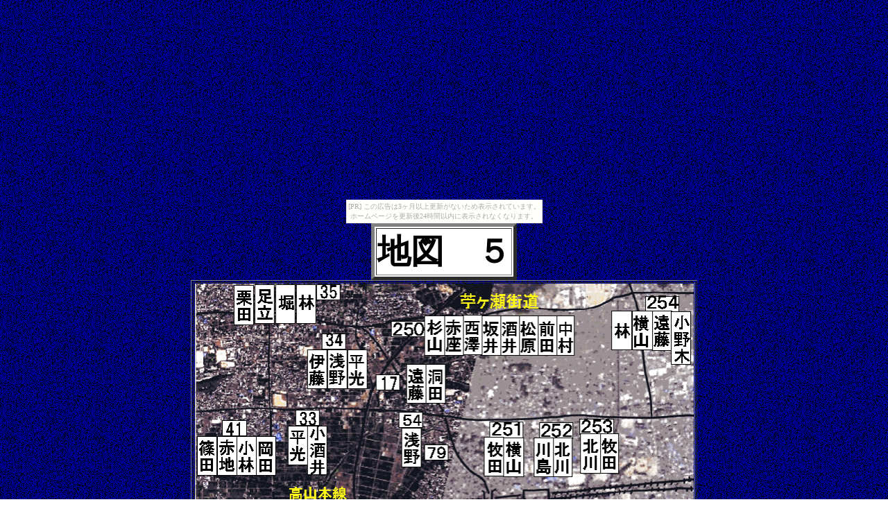

--- FILE ---
content_type: text/html
request_url: https://chaitya.dotera.net/boti/tizu-5.html
body_size: 11538
content:
<!DOCTYPE HTML PUBLIC "-//W3C//DTD HTML 4.01 Transitional//EN">
<HTML>
<HEAD>
<META http-equiv="Content-Type" content="text/html; charset=Shift_JIS">
<META name="GENERATOR" content="IBM WebSphere Studio Homepage Builder Version 8.0.0.0 for Windows">
<META http-equiv="Content-Style-Type" content="text/css">
<TITLE></TITLE>
</HEAD>
<BODY background="u007bcg.gif"><script type="text/javascript" charset="utf-8" src="//asumi.shinobi.jp/encount"></script><div style="text-align: center;"><div style="display: inline-block; position: relative; z-index: 9999;"><script type="text/javascript" charset="utf-8" src="//asumi.shinobi.jp/fire?f=435"></script><script type="text/javascript" charset="utf-8" src="/__sys__inactive_message.js"></script></div></div>
<CENTER>
<TABLE border="5" bgcolor="#ffffff">
  <TBODY>
    <TR>
      <TD><B><FONT size="+4">地図　５</FONT></B></TD>
    </TR>
  </TBODY>
</TABLE>
</CENTER>
<CENTER>
<TABLE border="1">
  <TBODY>
    <TR>
      <TD align="center"><IMG src="5-3000-2.gif" width="720" height="764" border="0"></TD>
    </TR>
  </TBODY>
</TABLE>
</CENTER>
<DIV align="center">
<TABLE border="1" bgcolor="#ffffff" width="650">
  <TBODY>
    <TR>
      <TD width="50" align="center" rowspan="4"><B><FONT size="+3">１７</FONT></B></TD>
      <TD><B>那加山後墓地（山後）</B></TD>
    </TR>
    <TR>
      <TD>　　<B>遠藤</B>　　「三亀甲に花菱」７　「三亀甲に花角」３</TD>
    </TR>
    <TR>
      <TD>　　<B>洞田</B>　　「丸に鷹の羽」４　「丸に足出鷹の羽」２</TD>
    </TR>
    <TR>
      <TD><B>牧田</B>「抱茗荷」２　宮田「州浜」　松村「左三巴」</TD>
    </TR>
    <TR>
      <TD rowspan="6" align="center"><B><FONT size="+3">２０</FONT></B></TD>
      <TD><B>大野町墓地（各務原・大野町）</B></TD>
    </TR>
    <TR>
      <TD>　　<B>岩田</B>　　「丸に七本骨日の丸扇」２８　「丸に日の丸扇」「丸に八本骨日の丸扇」もあり</TD>
    </TR>
    <TR>
      <TD>　　<B>鈴木</B>　　「丸に見本・幣」１９</TD>
    </TR>
    <TR>
      <TD>　　<B>宮崎</B>　　「丸に組井桁」１５　「丸に井桁」２　「丸に太組井桁」４</TD>
    </TR>
    <TR>
      <TD>　　<B>進藤</B>　　「隅切に下り藤」５　、「逆隅切に下り藤」３</TD>
    </TR>
    <TR>
      <TD><B>神野</B>「五瓜」３　斎藤「違矢」２　横山「万字」　松田「井桁」　後藤「下藤」２　小島「二引」　浅野「鷹の羽」　直井「鷹の羽」　佐藤「抱茗荷」　砂原「鷹の羽」　長谷川「下藤」　宮の腰「三柏」　中森「梅鉢」　安藤「下藤」　森島「・三本杉」　松波「二引」　西野「並矢」　永田「逆若狭剣片喰」　森「抱茗荷」</TD>
    </TR>
    <TR>
      <TD rowspan="4" align="center"><B><FONT size="+3">２１</FONT></B></TD>
      <TD><B>神置１墓地（各務原・神置）</B></TD>
    </TR>
    <TR>
      <TD>　　<B>永縄</B>　　「丸に日の丸扇」１３</TD>
    </TR>
    <TR>
      <TD>　　<B>森</B>　　 　「抱茗荷」６</TD>
    </TR>
    <TR>
      <TD><B>松尾</B>「左三階松」２「荒枝左三階松」４「枝左三階松」「重ね三階松」　<B>小島</B>「四方剣木瓜」「剣木瓜」３　二宮「下藤」２　小野「５本骨扇」　大野「木瓜」</TD>
    </TR>
    <TR>
      <TD rowspan="5" align="center"><B><FONT size="+3">２８</FONT></B></TD>
      <TD><B>成清町墓地（各務原・成清）</B></TD>
    </TR>
    <TR>
      <TD>　　<B>可児</B>　　「丸に剣片喰」１６</TD>
    </TR>
    <TR>
      <TD>　　<B>横山</B>　　「丸に万字」２５　「五割万字」２　「七割万字」「橘」もあり</TD>
    </TR>
    <TR>
      <TD>　<B>　森</B>　 　　「丸に抱茗荷」２４　「丸に鶴の丸」９もあり</TD>
    </TR>
    <TR>
      <TD>藤田「三盛梅」「下藤」　矢崎「違矢」　<B>二宮</B>「下藤」３　小島「七星」「二引」「亀甲に剣木瓜」「剣木瓜」　脇田「三銀杏」２　斎木「剣片喰」　中野「蔦」　永田「五三桐」２　田中「鷹の羽」３　加藤「下藤」２「上藤」　鯨井「鷹の羽」　安藤「下藤」　木下「笹竜胆」　松原「三並び星」　中川「九曜」　坂井「足出鷹の羽」　岩田「九曜」「日の丸扇」２　岸「亀甲に五三桐」　今利「瓜に隅立四目」　杉本「九曜」２　奥村「州浜」　櫻井「橘」　豊島「三亀甲に花菱」　鈴木「違い幣」　村上「花菱」　林「三柏」　苅谷「亀甲に三鱗」　元井「桔梗」　松尾「左三階松」　磯貝「揚羽蝶」　藤平「五三桐」　佐藤「・源氏車」　北川「三引」　豊田「片喰」　小川「・違い燭に四星」　大橋「抱茗荷」　中原「剣片喰」　橋本「澤潟」　澤田「鷹の羽」　中村「上藤」　岩井「七星」　河田「瓜に下藤」　多田「五三桐」　安井「並び鷹の羽」　天池「五三桐」　丹羽「澤潟」　小村「地紙」　酒井「剣片喰」　高田「鷹の羽」　槇本七宝に花菱」　栗田「菱に・根笹」</TD>
    </TR>
    <TR>
      <TD rowspan="4" align="center"><B><FONT size="+3">３３</FONT></B></TD>
      <TD><B>水海道霊園（水海道・岩地）</B></TD>
    </TR>
    <TR>
      <TD>　<B>　平光</B>　　「丸に片喰」８８　「丸に剣片喰」２５</TD>
    </TR>
    <TR>
      <TD><B>　　小酒井</B> 「揚羽蝶」３３</TD>
    </TR>
    <TR>
      <TD><B>生田</B>「五七桐」３　<B>片岡</B>「・軍配」７　富田「山形に木瓜」　山田「左三巴」「梅鉢」　中村「根笹」　二村「五三桐」　鷲見「剣花菱」　頓瀬「組井桁」　高橋「鷹の羽」２　中島「日の丸地紙」　酒井「揚羽蝶」　<B>林</B>「雪折笹」２　松田「橘」　廣澤「橘」　石原「剣片喰」　武藤「六角に地紙に久の字」　粕谷「足出鷹の羽」　嶋田「抱柊」　平「鷹の羽」　斎藤「桔梗」　河合「左一巴」　石坂「蔓柏」　近藤「三亀甲に花角」　那須「三柏」　安藤「左三巴」　土屋「三石」　江川「五三桐」　尾関「鶴の丸」　大野「梅の花」２「加賀梅鉢」　山本「亀甲に下藤」　横山「桔梗」「下藤」　丹羽「三柏」２　白澤「五三桐」　足立「違矢」２「一の字」　佐々木「隅立四目」　伊藤「木瓜」　進藤「子持ち隅切に下藤」　瀧本「三鱗」　松波「剣片喰」　名和「梅鉢」　杉山「五三桐」　岩崎「亀甲に剣片喰」　森「左三巴」　山口「三銀杏」　後藤「梅鉢」　戸田「剣片喰」　熊崎「五三桐」　水谷「五三桐」　島澤「瓜に七五三根笹」　小野木「三鱗」　木俣「左三巴」　田中「橘」　高森「五瓜」　葛西「抱茗荷」　日比野「切竹笹に笠」　宗宮「三星」　堀ノ上「澤潟」　野口「二引」　藤田「下藤」　武井「根笹」　高村「八角に右三巴」「隅切に右三巴」　正村「荒枝左三階松」　和田「桔梗」</TD>
    </TR>
    <TR>
      <TD rowspan="4" align="center"><B><FONT size="+3">３４</FONT></B></TD>
      <TD><B>岩地墓地（岩地・水海道）</B></TD>
    </TR>
    <TR>
      <TD>　　<B>浅野</B>　　「丸に鷹の羽」１９</TD>
    </TR>
    <TR>
      <TD>　　<B>平光</B>　　「丸に片喰」１６</TD>
    </TR>
    <TR>
      <TD><B>伊藤</B>「木瓜に蔦」９「木瓜」「上藤」　小栗「九曜」「七星」　須甲「上藤」　上野「亀甲に澤潟」　高橋「五三桐」　石田「澤潟」　臼田「梅鉢」　井波「九曜」　寺境「下藤」　濱田「剣片喰」　犬飼「鷹の羽」　木村「桔梗」　宮部「橘」　松浦「橘」　荒深「五七桐」　安藤「下藤」　杉山「木瓜」</TD>
    </TR>
    <TR>
      <TD rowspan="5" align="center"><B><FONT size="+3">３５</FONT></B></TD>
      <TD><B>新田墓地（琴塚・新田）</B></TD>
    </TR>
    <TR>
      <TD>　<B>　足立</B>　　「丸の内二引」１６</TD>
    </TR>
    <TR>
      <TD>　　<B>林</B>　　 　「雪折笹」」１５</TD>
    </TR>
    <TR>
      <TD>　　<B>堀</B>　 　　「九曜」１１　</TD>
    </TR>
    <TR>
      <TD><B>栗田</B>「鷹の羽」６　<B>岩田</B>「七本・骨扇」３「いたら貝」　松井「組井桁」　後藤「上藤」　小島「剣木瓜」「亀甲に木瓜」　丹羽「三柏」２　大野「梅鉢」　山下「抱茗荷」　河合「三本並び矢」　窪田「片喰」　川合「澤潟」　三宅「月に星」　鈴村「亀甲に七星」　深尾「梅鉢」　山田「五三桐」「陰橘」　渕上「右三巴」　玉田「木瓜」　山崎「蔓柏」　酒井「隅立四目」　大平「鷹の羽」　本多「右離れ立葵」　黒田「黒田藤」　寺島「鷹の羽」　上田「澤潟」　近藤「下藤」</TD>
    </TR>
    <TR>
      <TD rowspan="6" align="center"><B><FONT size="+3">４０</FONT></B></TD>
      <TD><B>芋島墓地（東中嶋）</B></TD>
    </TR>
    <TR>
      <TD>　　<B>木方</B>　　「丸に並び鷹の羽」２４</TD>
    </TR>
    <TR>
      <TD>　　<B>船渡</B>　　「丸に剣片喰」１４</TD>
    </TR>
    <TR>
      <TD>　　<B>青山</B>　　「丸に左三階松」９</TD>
    </TR>
    <TR>
      <TD>　　<B>岸</B>　 　　「七五三根笹」９　「根笹」「岐阜根笹」もあり</TD>
    </TR>
    <TR>
      <TD><B>今尾</B>「木瓜」８「澤潟」　<B>柴田</B>「上藤」７「伊藤藤」　<B>河田</B>「下藤」　<B>渡辺</B>「剣片喰」<BR>
      岩田「七本日の丸扇」　岡澤「真上月」　上坂「桔梗」　高橋「五三桐」「鷹の羽」　小林「抱茗荷」　青木「瓜に州浜」　山田「剣片喰」２　佐々木「隅立四目」２　伏見「五三桐」　鈴木「桔梗」　平井「一重亀甲に三星」　佐藤「鷹の羽」　五藤「鷹の羽」　渡邊「渡辺星」　菱沼「剣片喰」　野原「左二巴」　武田「鷹の羽」　二ノ宮「下藤」　伊豫「四方木瓜」「三重ね松」　長縄「日の丸二つ扇」　赤地「二の字」　吉田「五三桐」２　則武「・二本竹に五枚笹」　白木「剣片喰」　日比野「揚羽蝶」　馬場「剣片喰」　春日「木瓜」　工藤「木瓜」　横山「橘」　村井「蔦」　松原「九枚笹」２　阿部「鷹の羽」　今井「橘」　金「五三桐」　遠藤「三亀甲に花菱」２　杉山「木瓜」<BR>
      　　</TD>
    </TR>
    <TR>
      <TD rowspan="5" align="center"><B><FONT size="+3">４１</FONT></B></TD>
      <TD><B>岩地霊苑（前一色・岩地）</B></TD>
    </TR>
    <TR>
      <TD>　　<B>篠田</B>　　「州浜」１５　「丸に五三桐」３</TD>
    </TR>
    <TR>
      <TD>　　<B>赤地</B>　　「丸の内二引」３０　「丸に太二引」３</TD>
    </TR>
    <TR>
      <TD>　　<B>岡田</B>　　「丸に繋ぎ五星」３７</TD>
    </TR>
    <TR>
      <TD><B>小林</B>「石榑根笹」４「九五三根笹」　杉本「三引」　<B>山田</B>「鷹の羽」２　大橋「源氏車」「五三桐」吉井「松皮菱」　種田「下藤に鷹の羽」　武藤「並び杵」　宮部「橘」　廣瀬「・木瓜に二木」　伊藤「下藤」　横山「桔梗」　河尻「・雪持根笹」　大前「五三桐」　小倉「九曜」　田口「橘」　<B>臼井</B>「並び三星に一の字」　<B>平工</B>「下藤に小烏」　岩田「五三桐」　大野「四石」　太田「橘」「左三巴」　柴田「下藤」　小栗「七星」　水野「澤潟」　藤澤「下藤」　小塩「三盛木瓜」　古田「澤潟」　速水「五三桐」　山本「隅切に五三桐」「木瓜」　古澤「瓜に剣花菱」　丸毛「三階菱」　大家「鷹の羽」　池尾「木瓜」　渡邊「渡辺星」　中野「剣片喰」　吉田「抱唐団扇」　藤田「三盛梅」「左三巴」　原山「違矢」　羽田「抱茗荷」　斎藤「剣片喰」　平小瀬「桔梗」　鷲見「菱隅切に剣花菱」　奥田「剣片喰」　宮崎「桔梗」</TD>
    </TR>
    <TR>
      <TD rowspan="6" align="center"><B><FONT size="+3">５２</FONT></B></TD>
      <TD><B>新加納霊苑（那加・新加納）</B></TD>
    </TR>
    <TR>
      <TD>　　<B>今尾</B>　　「丸に花菱」３７　「五瓜に唐花」２１　他「丸に鷹の羽」「五瓜に桔梗」「五瓜に花菱」７「五瓜に隅立四目」「四方木瓜」「丸に八本矢車」２「左三巴」があり　</TD>
    </TR>
    <TR>
      <TD><B>　　廣瀬</B>　　「丸の内に二引」２６</TD>
    </TR>
    <TR>
      <TD>　　<B>小島</B>　　「亀甲に剣木瓜」１０　他「六角に剣木瓜」２「丸に剣木瓜」「亀甲に剣花菱」</TD>
    </TR>
    <TR>
      <TD>　　<B>片岡</B>　　「丸に片喰」１０</TD>
    </TR>
    <TR>
      <TD><B>太田</B>「桔梗」７「反り桔梗」３　<B>小川</B>「九枚笹」８　<B>小嶋</B>「細子持亀甲に剣木瓜」１「亀甲に剣木瓜」１「亀甲に剣花菱」３「六角に剣木瓜」　<B>広瀬</B>「二引」４　<B>伊藤</B>「木瓜」５「太木瓜」１「片喰」　<B>吉田</B>「抱茗荷」１「五瓜に釘抜」４　<BR>
      以下　和田「下藤」　花村「違い扇」２　石黒「桔梗」　岩間「・枝右三階松」２「左三階松」「荒枝左三階松」　坂井「九枚笹」　多田「鬼面牡丹」　古川「組井桁」　高橋「下藤」「並鷹の羽」　林「橘」　佐藤「源氏車」「五瓜に下藤」　岩井「橘」　奥西「五三桐」　高木「鷹の羽」２　塩原「剣片喰」　西田「梅鉢」　新海「三柏」　坪内「州浜」　水野「澤潟」　安江「左三階松」　渡邊「右三巴」　小椋「五三桐」　川島「三鱗」　松浦「二引」　加藤「剣片喰」　澤田「・二本竹」　横山「左万字」　三戸「梅鉢」　西窪「梅鉢」　佐々木「隅立四目」　関谷「剣片喰」　森「木瓜」　千原「左三巴」　菱川「八本矢車」　岩見「五三桐」　長谷川「鷹の羽」　葛木「反り桔梗」　中島「輪宝」　梅田「四方木瓜」</TD>
    </TR>
    <TR>
      <TD rowspan="3" align="center"><B><FONT size="+3">５４</FONT></B></TD>
      <TD><B>旧各務郡長塚霊園</B></TD>
    </TR>
    <TR>
      <TD>　　<B>浅野</B>　　「丸に鷹の羽」１３１　「丸に右上鷹の羽」５</TD>
    </TR>
    <TR>
      <TD><B>上田</B>「梅鉢」３「加賀梅鉢」２　<B>小林</B>「左三階松」２「荒枝左三階松」２「荒枝右三階松」「・三階松」３　以下　服部「下藤」　加藤「五三桐」　丹羽「松皮菱」「剣花菱」　後藤「上藤」「五三桐」　伊藤「下藤」　長谷部「剣片喰」　安藤「下藤に三星」２　古賀「片喰」　井亦「木瓜」　堀部「梅鉢」　北山「木瓜」「下藤」　大澤「五三桐」　大前「橘」　岸野「亀甲に・二段菊水」　小島「二引」　川合「剣片喰」　田口「澤潟」「橘」　山本「亀甲に蔦」　中嶋「右三巴」　佐藤「源氏車」　林「隅立四目」「笹竜胆」　纐纈「菊水」　高橋「鷹の羽」　松尾「毛利三星」　野澤「五三桐」　中谷「梅鉢」　森田「梅鉢」　宮田「鷹の羽」　藤田「下藤」　<B>野村</B>「鷹の羽」　小木曽「抱茗荷」２　渡邊「渡辺星」　<B>赤地</B>「二引」　坂井「剣片喰」　坂井田「二雁金」　河野「上藤」　<B>坪内</B>「州浜」　今尾「花菱」　此嶋「反り桔梗」　宮崎「左三巴」　田島「鷹の羽」２　左高「蔓州浜」　五十川「井桁」　深尾「梅鉢」　岩田「七本骨日の丸扇」　前田「梅鉢」　石井「太組井桁」　豊田「左三巴」　白石「武田菱」　稲葉「隅切に三の字」　平栗「鷹の羽」　鶴田「鶴の丸」　岩崎「鷹の羽」　森本「蔦」　石川「鷹の羽」　西澤「違い角」　櫻井「剣片喰」　尾関「七宝に花菱」　北條「三鱗」　宇野「鷹の羽」　向井「五三桐」　青木「鷹の羽」　五島「下藤」「鷹の羽」　古川「五三桐」　</TD>
    </TR>
    <TR>
      <TD rowspan="5" align="center"><B><FONT size="+3">６５</FONT></B></TD>
      <TD><B>蔵前墓地（蔵前・芋嶋）</B></TD>
    </TR>
    <TR>
      <TD>　　<B>安田</B>　　「丸に・干し網に水」１８　「丸に剣片喰」</TD>
    </TR>
    <TR>
      <TD>　<B>　堀</B>　　　「九曜」７０　「丸に九曜」　「変り九曜」６</TD>
    </TR>
    <TR>
      <TD>　　<B>岸野</B>　　「亀甲に・二段菊水」１５　「亀甲に菊水」　「六角に菊水」</TD>
    </TR>
    <TR>
      <TD><B>阿部</B>「鷹の羽」７「右上高の羽」　<B>臼井</B>「三星」　<B>伏見</B>「五三桐」８　<B>大野</B>「桧扇」２　<B>伊藤</B>「・編笠」３「庵木瓜」「木瓜」「剣片喰」<BR>
      以下　服部「切竹クルス」　伏屋「三柏」２　小野木「足出鷹の羽」「鷹の羽」　横山「万字」２「五割万字」　藤田「三盛梅」「梅鉢」　奥村「九曜」　永縄「日の丸二つ扇」　粥川「五三桐」　上野「隅切に違い丁子」　山田「荒枝左三階松」「花澤潟」　佐藤「木瓜」　多賀「鶴の丸」　牧野「木瓜」「三柏」　島田「澤潟」　日角「五七桐」　兼本「橘」　江口「釘抜」　進藤「逆隅切に下藤」　小川「澤潟」　高橋「高の字」２「鷹の羽」　岩田「骨七本扇」「日の丸七本骨扇」　片桐「五三桐」２　新美「下藤」　小林「七五三根笹」　岩間「三引」　馬渕「隅立四目」　棚橋「三盛杉」「下藤」　野呂「九曜」　野村「揚羽蝶」　坂口「揚羽蝶」　寺村「片喰」　角田「剣片喰」　早川「鷹の羽」　鈴木「鷹の羽」２　深尾「梅鉢」　曽我「庵木瓜」　兵頭「橘」　松原「九枚笹」　杉原「揚羽蝶」２　<B>浅野</B>「鷹の羽」「二引」　大澤「九曜」　奥野「亀甲に蔦」　大堀「三松に釘抜」　<B>小栗</B>「七星」６　森「鶴の丸」２「抱茗荷」　渡邊「渡辺星」　西村「剣片喰」　和田「菊水」　黒田「剣片喰」　高島「石の字」２　水野「澤潟」「抱澤潟」　田中「右上高の羽」　酒井「鷹の羽」「二引」　<B>秋田</B>「澤潟」３　川端「梅鉢」　<B>柳原</B>「七星」　吉田「五三桐」　蒲「隅切に左三巴」　御宿「隅切に花澤潟」「八角に澤潟」　江村「桔梗」　五十川「三引」　友道「梅鉢」　岩佐「鷹の羽」　平工「上藤」　篠田「州浜」　小塚「五三桐」　折戸「鷹の羽」　山盛「九枚笹」　徳永「尻合せ三蔦」　徳田「鷹の羽」　永井「・梨割」　丹羽「梅鉢」「五つ柏」「桧扇」　石川「釘抜」　久保「鷹の羽」　柴山「桔梗」　山田「剣片喰」鷹の羽」　田島「五三桐」「鷹の羽」２　木方「並び鷹の羽」　木虎「隅立四目」　峰松「左三階松」　古越「三階菱」　熊崎「左三巴」　江崎「菊水」　三島「菊の折れ枝」　堀内「亀甲に橘」　鴨下「抱茗荷」　相宮「桔梗」　廣瀬「二引」　大脇「下藤」　加藤「上藤」　宅間「剣片喰」　餌取「木瓜」　斎場「鷹の羽」　下村「下藤」２　高井「澤潟」　宮崎「五三桐」　脇田「三銀杏」　橋本「井筒に木瓜」杉浦「木瓜」　松尾「鷹の羽」　竹元「五三桐」　足立「二引」　管野「鷹の羽」　中尾「五三桐」２　栗本「・五星」２　村瀬「蔦」　河合「鷹の羽」　　　</TD>
    </TR>
    <TR>
      <TD rowspan="2" align="center"><B><FONT size="+3">７９</FONT></B></TD>
      <TD><B>浜見塚霊苑</B>（南の新加納集落からの第二世代が多いとの事）</TD>
    </TR>
    <TR>
      <TD>福田「鷹の羽」　馬場「左三巴」　木村「花菱」　丸山「桔梗」　<B>土屋</B>「隅立四目」２「四目菱」　末武「剣片喰」　佐々木「隅立四目」「亀甲に隅立四目」　太田「左三巴」　橋本「鷹の羽」　川島「三鱗」　<B>廣瀬</B>「二引」４　若井「本の字」　伊藤「片喰」２「二引」　<B>高島</B>「片喰」　池田「抱澤潟」　<B>安藤</B>「橘」「下藤」　水野「剣片喰」　<B>今尾</B>「花菱」４「五瓜に花菱」２「五瓜に唐花」２　國井「桧扇」　秋松「五三桐」　山岡「・三木」　戸田「左三巴」　小川「石榑根笹」　安立「足出鷹の羽」　遠藤「鷹の羽」　片岡「片喰」　武井「七五三根笹」　丹間「五瓜に唐花」　<B>粥川</B>「五三桐」　加藤「下藤」　白木「五三桐」　和田「三引」　岩本「桜」　山登「剣片喰」　徳重「隅立四石」　小嶋「亀甲に剣木瓜」２　神戸「三柏」　坂井「橘」３　川村「剣片喰」　前原「梅鉢」　諏訪「右三巴」　吉田「五瓜に釘抜」　椿井「五瓜に芯無澤潟」　大野「七星」　高橋「下藤」　永縄「日の丸扇」　阿部「鷹の羽」　小木曽「剣片喰」　横山「隅立四目」　中田「橘」　岩田「日の丸扇」　松井「根笹」　田中「鷹の羽」　小栗「・月」　箕浦「三引」　谷口「桔梗」　宮崎「組井桁」　<B>迫下</B>「橘」　柴山「反り桔梗」　伏屋「三柏」　野村「鷹の羽」　山田「鷹の羽」２　小島「二引」　中江「鷹の羽」　長尾「鷹の羽」　山崎「一本柊」</TD>
    </TR>
    <TR>
      <TD rowspan="5" align="center" width="80"><B><FONT size="+3">８１</FONT></B></TD>
      <TD><B>小佐（仮）墓地（小佐野）</B></TD>
    </TR>
    <TR>
      <TD>　　<B>岩井</B>　　「丸に七星」４０</TD>
    </TR>
    <TR>
      <TD>　　<B>間宮</B>　　「丸に隅立四目」１０</TD>
    </TR>
    <TR>
      <TD>　　<B>杉山</B>　　「丸に木瓜」１４　「丸に四方木瓜」</TD>
    </TR>
    <TR>
      <TD><B>可児</B>「五瓜に唐花」６　<BR>
      以下　安田「隅立四目」　杉江「逆・違い銀杏に七五三根笹」　岩澤「梅鉢」　山下「鷹の羽」　池田「木瓜」　小林「並矢」　<B>安達</B>「澤潟」　水田「・鷹の羽」　柴山「桔梗」　長部「五三桐」　永井「五三桐」　戸村「五三桐」　藤木「剣片喰」　今尾「七星」２　高橋「三柏」　酒井「鷹の羽」</TD>
    </TR>
    <TR>
      <TD rowspan="5" align="center"><B><FONT size="+3">８４</FONT></B></TD>
      <TD><B>下中屋（仮）墓地（下中屋）</B></TD>
    </TR>
    <TR>
      <TD>　　<B>永縄</B>　　「丸に日の丸二つ扇」２１</TD>
    </TR>
    <TR>
      <TD>　　<B>柴山</B>　　「丸に桔梗」１２　「丸に反り桔梗」５</TD>
    </TR>
    <TR>
      <TD>　　<B>太田</B>　　「丸に橘」１３</TD>
    </TR>
    <TR>
      <TD><B>森</B>「抱茗荷」３　大槻「轡」　青山「左三階松」　可児「剣片喰」　岡部「澤潟」　片山「下藤」　若井「組井桁」　加藤「上藤」</TD>
    </TR>
    <TR>
      <TD rowspan="3" align="center"><B><FONT size="+3">９９</FONT></B></TD>
      <TD><B>大佐野霊園（大佐野村）</B></TD>
    </TR>
    <TR>
      <TD>　　<B>伊藤</B>　　「上り藤に左三巴」２６　「上り藤に右三巴」</TD>
    </TR>
    <TR>
      <TD><B>奥村</B>「澤潟」２「州浜」２「三星」２<BR>
      以下　大森「右三巴」　横井「三鱗」　和島「橘」　野澤「抱茗荷」　細野「・櫛松」　横山「左万字」　岩田「澤潟」　安藤「下藤」　加納「左三巴」　唐田「釘抜」　藤田「下藤」　石谷「五三桐」　大野「七星」　岩崎「五三桐」　<B>小島</B>「二引」「上藤に右三巴」　生田「桜」　河田「根笹」「五瓜に下藤」　鈴木「・幣」　佐々木「鬼蔦」　河村「源氏車」　松野「・四割木瓜に松の字」　牧野「三柏」　山崎「澤潟」　長谷川「足出鷹の羽」　岡崎「離れ三木」　大塚「剣花菱」　南澤「抱茗荷」　後藤「下藤」　瀬合「橘」　中島「蔦」　加藤「下藤」　粂野「隅切に違矢」　松田「梅鉢」　山本「五三桐」　福田「隅切に三木」　田中「五瓜に丸に十の字」　大谷「二引」　</TD>
    </TR>
    <TR>
      <TD rowspan="4" align="center"><B><FONT size="+3">１０３</FONT></B></TD>
      <TD><B>神置２墓地（神置）</B></TD>
    </TR>
    <TR>
      <TD>　　<B>松尾</B>　　「丸に・荒枝左三階松」５　「丸に左三階松」１５　「丸に右三階松」　「丸に三重ね松」２　「丸に・荒枝右三階松」２</TD>
    </TR>
    <TR>
      <TD>　　<B>二ノ宮</B>　　「下り藤」９　「丸に下り藤」２</TD>
    </TR>
    <TR>
      <TD>濱田「抱茗荷」　<B>小島</B>「剣木瓜」４「四方剣木瓜」　佐藤「源氏車」　伊藤「木瓜」　河田「五瓜に下藤」　大野「七星」　奥村「澤潟」　鈴木「抱き稲」　平田「結び柏」　新川「蔓柏」　廣瀬「・木瓜に二木」　早矢仕「澤潟」　下嶋「五三桐」　田中「抱茗荷」「木瓜」　坂脇「左三階松」　林「陣笠」</TD>
    </TR>
    <TR>
      <TD rowspan="5" align="center"><B><FONT size="+3">１０４</FONT></B></TD>
      <TD><B>米野墓地（笠松・米野）</B></TD>
    </TR>
    <TR>
      <TD>　　<B>森</B>　　　「丸に抱茗荷」５１　「五瓜に抱茗荷」２　「五瓜に唐花」６　「鶴の丸」</TD>
    </TR>
    <TR>
      <TD>　　<B>松原</B>　　「丸に九枚笹」２２</TD>
    </TR>
    <TR>
      <TD>　　<B>岩井</B>　　「丸に七星」１３</TD>
    </TR>
    <TR>
      <TD><B>堀</B>「九曜」２　<B>後藤</B>「剣片喰」８　<B>宮崎</B>「組井桁」２「中太組井桁」５　<B>小野木</B>「五瓜に七五三根笹」２「五瓜に岐阜根笹」２「五瓜に根笹」２「五瓜に石榑根笹」２<BR>
      以下　安藤「木瓜」　川出「剣片喰」　吉田「梅鉢」「鷹の羽」　服部「八本矢車」　宮脇「九枚笹」　前崎「三柏」　若園「左三巴」　武藤「下藤」２　中橋「八重桔梗」　岩月「口合せ三雁金」　村岡「右三丁子巴」　原「抱柊」　深尾「梅鉢」　遠山「二引」　山本「七宝に花菱」　和田「亀甲に逆鬼蔦」　田嶋「片喰」　若山「井桁に三星」　佐藤「剣片喰」　遠藤「五三桐」　平良「橘」　渡邊「渡辺星」　大野「花菱」　平岩「澤潟」　棚村「剣片喰」　小櫻「桜」　小木曽「・鷹の羽」　小川「根笹」　川端「木瓜」　<B>高橋</B>「下藤」　<B>澤田</B>「橘」　<B>前田</B>「加賀梅鉢」　大塚「細二重亀甲に花菱」　林「五瓜に唐花」２　今尾「澤潟」　永原「永の角字」　篠田「・一蔦」　田島「鷹の羽」　中島「茶の実」　鎌田「鷹の羽」　鈴木「下藤」　杉山「木瓜」　前原「三つ橘」　神田「九曜」　藤井「下藤」　狩野「梅鉢」　上松「三柏」　野田「剣片喰」　</TD>
    </TR>
    <TR>
      <TD rowspan="9" align="center"><B><FONT size="+3">１０６</FONT></B></TD>
      <TD><B>平島霊園（平嶋）</B></TD>
    </TR>
    <TR>
      <TD>　　<B>岩佐　</B>　「丸に五三の桐」１５</TD>
    </TR>
    <TR>
      <TD>　　<B>五藤</B>　　「丸に鷹の羽」１４</TD>
    </TR>
    <TR>
      <TD>　　<B>松原　</B>　「丸に九枚笹」１４</TD>
    </TR>
    <TR>
      <TD>　　<B>伊藤</B>　　「丸に木瓜」２１　丸に剣片喰」９　「丸に逆剣片喰」</TD>
    </TR>
    <TR>
      <TD>　　<B>小島</B>　　「丸に木瓜」１０　「山形に三星」</TD>
    </TR>
    <TR>
      <TD>　　<B>岸　　</B>　「亀甲に五三の桐」１１</TD>
    </TR>
    <TR>
      <TD>　　<B>岩田</B>　　「丸に七本骨扇」１２</TD>
    </TR>
    <TR>
      <TD><B>岩塚</B>「片喰」７　<B>杉山</B>「木瓜」５「四方木瓜」「縦木瓜」　<B>堀</B>「抱茗荷」２「桔梗」　<B>杉原</B>「揚羽蝶」５<BR>
      以下　　藤井「下藤」　武藤「蔦」　田邉「五本骨扇に八の字」　佐々木「鷹の羽」　大矢「足出鷹の羽」　高木「鷹の羽」　藤澤「上藤」２　清水「五三桐」　鈴木「桔梗」「木瓜」　武子「六つ星」　林「剣片喰」２　馬渕「隅立四目」　井田「下藤」　安藤「上藤」２　奥田「九曜」　武井「根笹」　小林「亀甲に二引」　兼定「剣片喰」　佐藤「源氏車」「木瓜」２　西沢「子持ち菱」　上田「木瓜」　橋本「桔梗」　鷲崎「剣花菱」２　加島「下藤」「三亀甲に花菱」　加藤「下藤」　原「木瓜」　大野「花菱」「三柏」　渡邊「渡辺星」　古田「半車」「剣片喰」　近藤「上藤」　河村「三星に一木」　長尾「組井桁に三星」　澤田「澤潟」　横関「五三桐」　櫻井「梅鉢」　堀川「渡辺星」　小田「細鷹の羽」　大口「二引」　横山「三柏」　増田「木瓜」　北川「澤潟」　三善「木瓜」　小林「石榑根笹」　平山「桜」　今枝「五三桐」　永井「永井家梨割」　中島「抱茗荷」　細井「九曜」　三浦「三引」　辻「十一の字」　後藤「鷹の羽」２　野久「五瓜に寄せ三引」　田村「剣片喰」　成澤「九枚笹」　谷川「鷹の羽」　平田「鷹の羽」　谷口「花菱」　酒井「鷹の羽」　尾藤「下藤」　青木「州浜」　田中「鷹の羽」　竹内「紋典根笹」　栗本「・五星」　高岡「鷹の羽」　山田「左三巴」　石榑「根笹」２　小野「・鶴」　片桐「五三桐」　<B>服部</B></TD>
    </TR>
    <TR>
      <TD rowspan="3" align="center"><B><FONT size="+3">１０７</FONT></B></TD>
      <TD><B>高野墓地（高田・芋嶋）</B></TD>
    </TR>
    <TR>
      <TD>　　<B>小野木</B>　「丸に鷹の羽」１１　「丸に細鷹の羽」２</TD>
    </TR>
    <TR>
      <TD><B>御宿</B>「下藤」２「八角に澤潟」２　<B>今尾</B>「澤潟」５　<B>森</B>「隅立四目」４　<B>足立</B>「二引」７<BR>
      以下　　前田「隅立四目」　高橋「二つ松葉丸に篠笹」「桔梗」　源口「九曜」　酒井「二引」　三谷「五三桐」　安藤「鷹の羽」　飯田「剣片喰」　北川「橘」　小池「七本骨扇」「抱き菊葉」　本村「隅立四目」　山田「三本足篠笹」　堀「九曜」　小川「石榑根笹」　古川「五三桐」　加藤「下藤」　和田「三引」　河合「亀甲に下藤」　三嶋「鷹の羽」　三島「鷹の羽」２「五七桐」　浅野「鷹の羽」　伊藤「下藤」　岸野「菊水」　木村「下藤」　村田「鷹の羽」　栗本「橘」　永井「永井家梨割」　山本「剣片喰」　大原「木瓜」　島内「下藤」　<B>青木</B>「澤潟」</TD>
    </TR>
    <TR>
      <TD rowspan="3" align="center"><B><FONT size="+3">２４３</FONT></B></TD>
      <TD><B>大佐野北組霊苑</B></TD>
    </TR>
    <TR>
      <TD>　　<B>奥村</B>　　「丸に州浜」３２</TD>
    </TR>
    <TR>
      <TD><B>岩佐</B>「州浜」６　<B>伊藤</B>「上藤に左三巴」２<BR>
      以下　　中嶋「左三巴」　田中「鷹の羽」　今井「州浜」　澤田「澤潟」　武藤「下藤」　坂井「花菱」　<B>平光</B>「片喰」２</TD>
    </TR>
    <TR>
      <TD rowspan="3" align="center"><B><FONT size="+3">２４４</FONT></B></TD>
      <TD><B>三井町(仮）墓地</B></TD>
    </TR>
    <TR>
      <TD>　　<B>岩井</B>　　「丸に三星」５２　「丸に九曜」９</TD>
    </TR>
    <TR>
      <TD>福井「木瓜」　金森「地紙」　大谷「鷹の羽」　仙石「永楽銭」　余語「下藤」　藤澤「隅切に下藤」　角田「三亀甲に花菱」　筒木「剣片喰」　二ノ宮「下藤」　可児「・澤潟」</TD>
    </TR>
    <TR>
      <TD rowspan="3" align="center"><B><FONT size="+3">２４５</FONT></B></TD>
      <TD><B>小佐野(仮）墓地</B></TD>
    </TR>
    <TR>
      <TD>　　<B>安田</B>　　「丸に澤潟」１４</TD>
    </TR>
    <TR>
      <TD><B>奥村</B>「剣片喰」５　<B>五島</B>「上藤」５　<B>伊神</B>「並鷹の羽」３　<B>間宮</B>「隅立四目」３<BR>
      以下　　佐合「蔦」　松田「中陰松皮菱に左三巴」　中島「蔦」　藤懸「三引」　吉村「・二本竹笹に雀」</TD>
    </TR>
    <TR>
      <TD rowspan="5" align="center"><B><FONT size="+3">２４６</FONT></B></TD>
      <TD><B>三井町Ⅱ(仮）墓地</B></TD>
    </TR>
    <TR>
      <TD>　　<B>二宮</B>　　「丸に下り藤」２７</TD>
    </TR>
    <TR>
      <TD>　　<B>岩井</B>　　「丸に本の字」２４</TD>
    </TR>
    <TR>
      <TD>　　<B>多和田</B>　「角に左三巴」２２　「菱に左三巴」３</TD>
    </TR>
    <TR>
      <TD><B>尾関</B>「鷹の羽」３「五瓜に釘抜」２　<B>栗田</B>「左三巴」７　<B>奥村</B>「釘抜」８　<B>大沢</B>「抱茗荷」２　大澤「抱茗荷」　浅野「鷹の羽」６<BR>
      以下　　今尾「澤潟」　宮田「蔓柏」　平塚「五割七宝に花菱」　辻「澤潟」　高井「太組井桁」　石川「剣片喰」　田口「・杜若に水」　小島「亀甲に剣木瓜」「七星」２　田中「鷹の羽」　永井「毛利三星」　平光「三日月に三星」　坂井「鷹の羽」　中島「輪宝に桔梗」　猪子「九枚笹」　横山「万字」「九曜」　清水「五徳」　池本「木瓜」　川口「並矢」　中村「剣花角」　三島「五七桐」　春日「下藤」　渡邊「渡辺星」　高木「鷹の羽」　加藤「桔梗」　奥田「木瓜」　平井「橘」　</TD>
    </TR>
    <TR>
      <TD rowspan="4" align="center"><B><FONT size="+3">２４８</FONT></B></TD>
      <TD><B>上中屋町西霊苑</B></TD>
    </TR>
    <TR>
      <TD>　　<B>丹羽</B>　　「丸に澤潟」４０　「丸に花澤潟」３</TD>
    </TR>
    <TR>
      <TD>　　<B>尾関</B>　　「丸に七宝に花菱」１９　「中陰七宝に花菱」１５　「中陰七宝に花角」５　「丸に七宝に花角」</TD>
    </TR>
    <TR>
      <TD>苅谷「亀甲に三鱗」　松岡「鷹の羽」　森「鷹の羽」　小島「二引」　有田「梅鉢」　能勢「梅鉢」　吉村「釘抜」　山田「根笹」</TD>
    </TR>
    <TR>
      <TD rowspan="3" align="center"><B><FONT size="+3">２４９</FONT></B></TD>
      <TD><B>上戸(仮）墓地</B></TD>
    </TR>
    <TR>
      <TD>　　<B>奥村</B>　　「丸に澤潟」４３　「丸に釘抜」２０　「丸に花澤潟」２　「丸に鷹の羽」</TD>
    </TR>
    <TR>
      <TD><B>井川</B>「下藤」５　<B>小島</B>「七星」４<BR>
      以下　　浅井「地紙」　中平「剣片喰」　澤井「違柏」　今井「井の字」　<B>小栗</B>「真向い月星」林「雪折笹」　大岩「五三桐」　中武「五三桐」　大野「剣片喰」　安原「左三階松」　岩井「三星」　伊藤「庵木瓜」　今枝「片喰」　河田「五瓜に下藤」　</TD>
    </TR>
    <TR>
      <TD rowspan="10" align="center"><B><FONT size="+3">２５０</FONT></B></TD>
      <TD><B>西市場(仮)墓地</B></TD>
    </TR>
    <TR>
      <TD>　　<B>杉山</B>　　「丸に木瓜」１５　「五三の桐」</TD>
    </TR>
    <TR>
      <TD>　　<B>赤座</B>　　「丸に十六菊に二木」１０　「上り藤に赤の字」</TD>
    </TR>
    <TR>
      <TD>　　<B>西澤</B>　　「丸に違い角」１０　「違い釘抜」</TD>
    </TR>
    <TR>
      <TD>　　<B>酒井</B>　　「丸に剣片喰」１４</TD>
    </TR>
    <TR>
      <TD>　　<B>坂井</B>　　「丸に剣片喰」４　「丸に橘」９　「丸に熨斗輪に一本鷹の羽」１０　「熨斗輪に一本鷹の羽」　丸に熨斗輪に一本矢」２</TD>
    </TR>
    <TR>
      <TD>　　<B>松原</B>　　「丸に頭合せ三雁金」１０</TD>
    </TR>
    <TR>
      <TD>　　<B>前田</B>　　「丸に梅鉢」１０　「丸に加賀梅鉢」</TD>
    </TR>
    <TR>
      <TD>　　<B>中村　</B>　「丸に・袋」１０</TD>
    </TR>
    <TR>
      <TD><B>岩田</B>「左三巴」８　<B>嶋田</B>「澤潟」９　<B>領木</B>「鷹の羽」８　<BR>
      以下　　鈴木「鷹の羽」　山田「剣片喰」　表「五三桐」　浅野「鷹の羽」　森「鶴の丸」「亀甲に花角」　水谷「抱茗荷」　渡邊「渡辺星」　上島「五三桐」　廣海「下藤」　坂井田「五割万字」　<B>河村</B>「木瓜」　<B>後藤</B>「鷹の羽」　<B>水口</B>「澤潟」　井上「組井桁に地紙」　松山「松皮菱」２　<B>太田</B>「下藤」<B>　林</B>「雪折笹」　</TD>
    </TR>
    <TR>
      <TD rowspan="4" align="center"><FONT size="+3">２５１</FONT></TD>
      <TD><B>野畑町(仮）墓地</B></TD>
    </TR>
    <TR>
      <TD>　　<B>横山</B>　　「七割源氏車」１９　「五瓜に七割源氏車」</TD>
    </TR>
    <TR>
      <TD>　　<B>牧田</B>　　「丸に木瓜」３７　　「木瓜」　</TD>
    </TR>
    <TR>
      <TD>望月「九曜」　佐藤「仙台笹」　桐山「下藤」　<B>澤田</B>「二本竹」　<B>大橋</B>「桔梗」　西脇「剣梅鉢」　斎藤「左三巴」　高橋「切竹笹に笠」　加藤「下藤」　蒲「八角に左三巴」　堀口「組井桁」　細江「左三階松」　藤井「鷹の羽」</TD>
    </TR>
    <TR>
      <TD rowspan="4" align="center"><B><FONT size="+3">２５２</FONT></B></TD>
      <TD><B>前洞新田(仮）墓地</B></TD>
    </TR>
    <TR>
      <TD>　　<B>北川</B>　　「丸に澤潟に水」１０</TD>
    </TR>
    <TR>
      <TD>　<B>　川島</B>　　「丸に隅立四目」１９　「隅立四目」　「丸に平四目」２　「丸に四目菱」</TD>
    </TR>
    <TR>
      <TD><B>津田</B>「五瓜に唐花」６　<B>宇野</B>「五三桐」２　加藤「・剣片喰」</TD>
    </TR>
    <TR>
      <TD rowspan="4" align="center"><B><FONT size="+3">２５３</FONT></B></TD>
      <TD><B>前洞新田Ⅱ(仮）墓地</B></TD>
    </TR>
    <TR>
      <TD>　　<B>北川　</B>　「丸に澤潟」１７　「丸に花澤潟」２</TD>
    </TR>
    <TR>
      <TD>　　<B>牧田</B>　　「丸に木瓜」１４</TD>
    </TR>
    <TR>
      <TD><B>熊澤</B>「七星」７　<B>松岡</B>「鷹の羽」４　<B>津田</B>「五瓜に唐花」６　<B>大塚</B>「剣花菱」６　<B>加藤</B>「下り藤」４　<B>坂井</B>「剣片喰」７<BR>
      以下　　横山「源氏車」　石田「笹竜胆」　<B>宇野</B>「五三桐」　<B>関谷</B>「鷹の羽」２　市川「七星」　井村「隅立井筒」　宮崎「逆隅立組井筒」２　佐々木「隅立四目」</TD>
    </TR>
    <TR>
      <TD rowspan="6" align="center"><B><FONT size="+3">２５４</FONT></B></TD>
      <TD><B>大島町墓地</B></TD>
    </TR>
    <TR>
      <TD>　　<B>横山</B>　　　「源氏車」３８　「丸に桜」１２　「丸に山桜」５</TD>
    </TR>
    <TR>
      <TD>　　<B>小野木</B>　「丸に蔓鷹の羽」１５</TD>
    </TR>
    <TR>
      <TD>　　<B>遠藤</B>　　　「三亀甲に花角」１１　「丸に三亀甲に花角」　「三亀甲に花菱」８</TD>
    </TR>
    <TR>
      <TD>　　<B>林　</B>　　　「丸に鷹の羽」３０　「丸に右重ね鷹の羽」</TD>
    </TR>
    <TR>
      <TD><B>堀</B>「木瓜」３　<B>箕浦</B>「源氏車」２「隅立太組井筒」　<B>石田</B>「澤潟」８　<B>清水</B>「釘抜」７<BR>
      <BR>
      以下　　則武「五三桐」２　佐田「澤潟」　杉山「木瓜」　<B>波多野</B>「五三桐」　北川「澤潟」２　山森「蔦」　磯村「五三桐」　伊東「庵木瓜」　小野島「揚羽蝶」　藤垣「左三巴」　梶田「剣花菱」　飯田「梅鉢」　<B>江崎</B>「渡辺星」　伊藤「六角に剣片喰」　上西「桔梗」　<B>加藤</B>「下藤」２　松岡「鷹の羽」　岩崎「梅鉢」　内田「平井筒に橘」　小島「剣木瓜」　青木「鷹の羽」</TD>
    </TR>
    <TR>
      <TD rowspan="5" align="center"><B><FONT size="+3">２６７</FONT></B></TD>
      <TD><B>野中墓地</B></TD>
    </TR>
    <TR>
      <TD>　　<B>松原</B>　　「丸に三並び星」３２　「丸に九枚笹」１５</TD>
    </TR>
    <TR>
      <TD>　　<B>伏見</B>　　「丸に五三の桐」１０</TD>
    </TR>
    <TR>
      <TD>　　<B>脇田　</B>　「丸に三銀杏」１０</TD>
    </TR>
    <TR>
      <TD><B>森川</B>「橘」３<BR>
      以下　　井戸「組井桁」　赤地「五瓜に渡辺星」　林「五三桐」　堀井「九枚笹」　大橋「一の字に太組井桁」　水野「澤潟」　佐藤「源氏車」　土屋「隅立四目」　野村「揚羽蝶」　阿草「隅切に蔦」　太田「亀甲に剣片喰」　森「抱茗荷」　山田「左三巴」２「花菱」　山口「日の丸扇」　森崎「二引」　日比野「切竹笹に笠」　高見「組井桁に三星」　原「六つ桔梗」　加藤「下藤」　藤田「片喰」　市橋「五瓜に武田菱」　水谷「抱茗荷」　岩松「鷹の羽」　伏屋「三柏」　木田「荒枝左三階松」　玉井「梅鉢」　折戸「桔梗」　長屋「澤潟」　松井「梅鉢」　北川「四方木瓜」　細川「九曜」　浅井「鷹の羽」　上村「木瓜」　高塚「蔦」　中本「五三桐」　横山「下藤」　田中「橘」　小島「亀甲に剣木瓜」　大原「割石榑根笹」</TD>
    </TR>
    <TR>
      <TD rowspan="5" align="center"><B><FONT size="+3">２６８</FONT></B></TD>
      <TD><B>若宮地墓地</B></TD>
    </TR>
    <TR>
      <TD>　<B>　杉江　</B>　「丸に七五三根笹に違い銀杏」３２</TD>
    </TR>
    <TR>
      <TD>　　<B>松原</B>　　「丸に九枚笹」２２</TD>
    </TR>
    <TR>
      <TD>　　<B>横山</B>　　「丸に橘」１４</TD>
    </TR>
    <TR>
      <TD><B>松井</B>「七宝に花菱」２<BR>
      以下　　木原「石榑根笹」　<B>奥村</B>「澤潟」　那須「地紙に右二巴」　<B>松下</B>「梅の花」　石川「釘抜」　岩田「向い浪」　小櫻「桜」　久保「鷹の羽」　森島「三引」　長野「一の字」　樋佳「鷹の羽」　江川「三引」　寄國「四方木瓜」　高木「鷹の羽」　安田「左二巴」　一ッ矢「上藤」　渡邊「橘」　小川「・違い柄杓」　三橋「片喰」　伏屋「三柏」　伊藤「木瓜」「井の字」　江崎「左三巴」　青木「三星」　玉田「木瓜」</TD>
    </TR>
    <TR>
      <TD rowspan="3" align="center"><B><FONT size="+3">２６９</FONT></B></TD>
      <TD><B>江川墓地　(笠松町）</B></TD>
    </TR>
    <TR>
      <TD>　　<B>松原</B>　　「丸に・根笹」４　「丸に七五三根笹」２　「丸に岐阜根笹」２</TD>
    </TR>
    <TR>
      <TD><B>岩田</B>「日の丸扇」３　<B>永田</B>「片喰」２　<B>森</B>「違い丁子」２<BR>
      以下　　元島「並矢」　小島「亀甲に剣木瓜」　竹中「橘」　林「陰陽上重ね地紙」　平野「抱柏」　<B>田中</B>「十六枚菊」「十二枚菊」　大谷「一蔦」　横山「橘」　安藤「軸付上藤」　橋本「五三桐」　榎並「桔梗」　小松「左三巴」　菅野「真向月に三星」　酒井「剣片喰」　上尾「違矢」　大野「花菱」　木島「片喰」　森瀬「剣片喰」</TD>
    </TR>
    <TR>
      <TD rowspan="5" align="center"><B><FONT size="+3">２７０</FONT></B></TD>
      <TD><B>東中島霊園</B></TD>
    </TR>
    <TR>
      <TD>　　<B>伏見</B>　　「丸に五三の桐」２６</TD>
    </TR>
    <TR>
      <TD>　　<B>山田　</B>　「左三巴」２０　「丸に左三巴」</TD>
    </TR>
    <TR>
      <TD>　　<B>遠藤</B>　　「丸に鷹の羽」１１　「丸に足出鷹の羽」８</TD>
    </TR>
    <TR>
      <TD>篠田「陰三葵」　内藤「内藤藤」　赤塚「五瓜に渡辺星」２　酒井「隅立四目」　神谷「揚羽蝶」　服部「八本矢車」　佐野「梅鉢」　岩塚「片喰」　十川「日の丸三本骨扇」　横井「三鱗」　小西「抱茗荷」　松波「二引」　今尾「木瓜」　吉川「鷹の羽」　乾「切竹笹に三星」</TD>
    </TR>
  </TBODY>
</TABLE>
<BR>
<A href="../index.html"><IMG src="v3_btn027.gif" width="60" height="40" border="0"></A></DIV>
<div style="text-align: center;"><div style="display: inline-block; position: relative; z-index: 9999;"><script type="text/javascript" charset="utf-8" src="//asumi.shinobi.jp/fire?f=434"></script></div></div></BODY>
</HTML>

--- FILE ---
content_type: text/javascript;charset=UTF-8
request_url: https://s-rtb.send.microad.jp/ad?spot=5f0305ea5c3c153b5a1187eb69a58235&cb=microadCompass.AdRequestor.callback&url=https%3A%2F%2Fchaitya.dotera.net%2Fboti%2Ftizu-5.html&vo=true&mimes=%5B100%2C300%2C301%2C302%5D&cbt=c298793b48e288019bc30de2dd&pa=false&ar=false&ver=%5B%22compass.js.v1.20.1%22%5D
body_size: 161
content:
microadCompass.AdRequestor.callback({"spot":"5f0305ea5c3c153b5a1187eb69a58235","sequence":"2","impression_id":"3534210199377323626"})